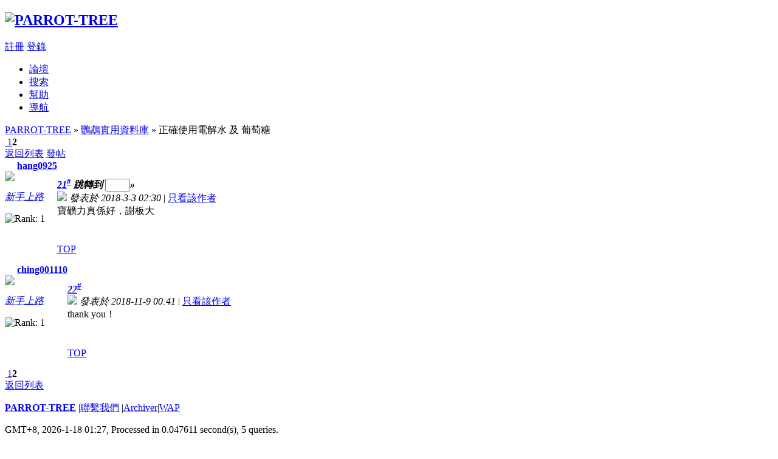

--- FILE ---
content_type: text/html
request_url: http://forum.parrot-tree.com/viewthread.php?tid=2861&extra=page%3D1&page=2&sid=30z50Z
body_size: 16334
content:
<!DOCTYPE html PUBLIC "-//W3C//DTD XHTML 1.0 Transitional//EN" "http://www.w3.org/TR/xhtml1/DTD/xhtml1-transitional.dtd">
<html xmlns="http://www.w3.org/1999/xhtml">
<head>
<meta http-equiv="Content-Type" content="text/html; charset=big5" />
<title>正確使用電解水 及 葡萄糖 - 鸚鵡實用資料庫 -  PARROT-TREE  - Powered by Discuz!</title>
<meta name="keywords" content="" />
<meta name="description" content=" PARROT-TREE 寶礦力真係好，謝板大 - Discuz! Board" />
<meta name="generator" content="Discuz! 7.2" />
<meta name="author" content="Discuz! Team and Comsenz UI Team" />
<meta name="copyright" content="2001-2009 Comsenz Inc." />
<meta name="MSSmartTagsPreventParsing" content="True" />
<meta http-equiv="MSThemeCompatible" content="Yes" />
<meta http-equiv="x-ua-compatible" content="ie=7" />
<link rel="archives" title="PARROT-TREE" href="http://forum.parrot-tree.com/archiver/" />
<link rel="stylesheet" type="text/css" href="forumdata/cache/style_1_common.css?09z" /><link rel="stylesheet" type="text/css" href="forumdata/cache/scriptstyle_1_viewthread.css?09z" />
<script type="text/javascript">var STYLEID = '1', IMGDIR = 'images/default', VERHASH = '09z', charset = 'big5', discuz_uid = 0, cookiedomain = '', cookiepath = '/', attackevasive = '0', disallowfloat = '', creditnotice = '2|金錢|', gid = parseInt('5'), fid = parseInt('16'), tid = parseInt('2861')</script>
<script src="include/js/common.js?09z" type="text/javascript"></script>
</head>

<body id="viewthread" onkeydown="if(event.keyCode==27) return false;">

<div id="append_parent"></div><div id="ajaxwaitid"></div>

<div id="header">
<div class="wrap s_clear">
<h2><a href="index.php?sid=r08fr8" title="PARROT-TREE"><img src="images/default/logo.gif" alt="PARROT-TREE" border="0" /></a></h2>
<div id="umenu">
<a href="a431.php?sid=r08fr8" onclick="showWindow('register', this.href);return false;" class="noborder">註冊</a>
<a href="logging.php?action=login&sid=r08fr8" onclick="showWindow('login', this.href);return false;">登錄</a>
</div>
<div id="ad_headerbanner"></div>
<div id="menu">
<ul>
<li class="menu_1"><a href="index.php?sid=r08fr8" hidefocus="true" id="mn_index">論壇</a></li><li class="menu_2"><a href="search.php?sid=r08fr8" hidefocus="true" id="mn_search">搜索</a></li><li class="menu_4"><a href="faq.php?sid=r08fr8" hidefocus="true" id="mn_faq">幫助</a></li><li class="menu_5"><a href="misc.php?action=nav&sid=r08fr8" hidefocus="true" onclick="showWindow('nav', this.href);return false;">導航</a></li></ul>
<script type="text/javascript">
var currentMenu = $('mn_') ? $('mn_') : $('mn_index');
currentMenu.parentNode.className = 'current';
</script>
</div>
</div>
<div id="myprompt_menu" style="display:none" class="promptmenu">
<div class="promptcontent">
<ul class="s_clear"><li style="display:none"><a id="prompt_pm" href="pm.php?filter=newpm&sid=r08fr8" target="_blank">私人消息 (0)</a></li><li style="display:none"><a id="prompt_announcepm" href="pm.php?filter=announcepm&sid=r08fr8" target="_blank">公共消息 (0)</a></li><li style="display:none"><a id="prompt_systempm" href="notice.php?filter=systempm&sid=r08fr8" target="_blank">系統消息 (0)</a></li><li style="display:none"><a id="prompt_friend" href="notice.php?filter=friend&sid=r08fr8" target="_blank">好友消息 (0)</a></li><li style="display:none"><a id="prompt_threads" href="notice.php?filter=threads&sid=r08fr8" target="_blank">帖子消息 (0)</a></li></ul>
</div>
</div>
</div>

<script src="include/js/viewthread.js?09z" type="text/javascript"></script>
<script type="text/javascript">zoomstatus = parseInt(1);var imagemaxwidth = '600';var aimgcount = new Array();</script>

<div id="nav">
<a href="index.php?sid=r08fr8" id="fjump" onmouseover="showMenu({'ctrlid':this.id})" class="dropmenu">PARROT-TREE</a> &raquo; <a href="forumdisplay.php?fid=16&amp;page=1&sid=r08fr8">鸚鵡實用資料庫</a> &raquo; 正確使用電解水 及 葡萄糖</div>


<div id="ad_text"></div>
<div id="wrap" class="wrap s_clear threadfix">
<div class="forumcontrol">
<table cellspacing="0" cellpadding="0">
<tr>
<td class="modaction">
</td>
<td>
<div class="pages"><a href="viewthread.php?tid=2861&amp;extra=page%3D1&amp;page=1&sid=r08fr8" class="prev">&nbsp</a><a href="viewthread.php?tid=2861&amp;extra=page%3D1&amp;page=1&sid=r08fr8">1</a><strong>2</strong></div><span class="pageback"><a href="forumdisplay.php?fid=16&amp;page=1&sid=r08fr8">返回列表</a></span>
<span class="postbtn" id="newspecial" prompt="post_newthread" onmouseover="$('newspecial').id = 'newspecialtmp';this.id = 'newspecial';showMenu({'ctrlid':this.id})"><a href="post.php?action=newthread&amp;fid=16&sid=r08fr8" onclick="showWindow('newthread', this.href);return false;">發帖</a></span>
</td>
</tr>
</table>
</div>


<div id="postlist" class="mainbox viewthread"><div id="post_403418"><table id="pid403418" summary="pid403418" cellspacing="0" cellpadding="0">
<tr>
<td class="postauthor" rowspan="2">
<div class="postinfo">
<a target="_blank" href="space.php?uid=248318&sid=r08fr8" style="margin-left: 20px; font-weight: 800">hang0925</a>
</div>
<div class="popupmenu_popup userinfopanel" id="userinfo403418" style="display: none; position: absolute;margin-top: -11px;">
<div class="popavatar">
<div id="userinfo403418_ma"></div>
<ul class="profile_side">
<li class="pm"><a href="pm.php?action=new&amp;uid=248318&sid=r08fr8" onclick="hideMenu('userinfo403418');showWindow('sendpm', this.href);return false;" title="發短消息">發短消息</a></li>
<li class="buddy"><a href="my.php?item=buddylist&amp;newbuddyid=248318&amp;buddysubmit=yes&sid=r08fr8" target="_blank" id="ajax_buddy_0" title="加為好友" onclick="ajaxmenu(this, 3000);doane(event);">加為好友</a></li>
</ul>
</div>
<div class="popuserinfo">
<p>
<a href="space.php?uid=248318&sid=r08fr8" target="_blank">hang0925</a>
<em>當前離線
</em>
</p>

<dl class="s_clear"><dt>帖子</dt><dd>10&nbsp;</dd><dt>精華</dt><dd>0&nbsp;</dd><dt>積分</dt><dd>4&nbsp;</dd><dt>閱讀權限</dt><dd>1&nbsp;</dd><dt>在線時間</dt><dd>2 小時&nbsp;</dd><dt>註冊時間</dt><dd>2018-2-26&nbsp;</dd><dt>最後登錄</dt><dd>2019-10-29&nbsp;</dd></dl>
<div class="imicons">
<a href="space.php?uid=248318&sid=r08fr8" target="_blank" title="查看詳細資料"><img src="images/default/userinfo.gif" alt="查看詳細資料"  /></a>
</div>
<div id="avatarfeed"><span id="threadsortswait"></span></div>
</div>
</div>
 <div>
<div class="avatar" onmouseover="showauthor(this, 'userinfo403418')"><a href="space.php?uid=248318&sid=r08fr8" target="_blank"><img src="http://forum.parrot-tree.com/uc_server/avatar.php?uid=248318&size=middle" /></a></div>
<p><em><a href="faq.php?action=grouppermission&amp;searchgroupid=10&sid=r08fr8" target="_blank">新手上路</a></em></p>
</div>
<p><img src="images/default/star_level1.gif" alt="Rank: 1" /></p>
</td>
<td class="postcontent">
<div class="postinfo">
<strong><a title="複製本帖鏈接" id="postnum403418" href="javascript:;" onclick="setCopy('http://forum.parrot-tree.com/redirect.php?goto=findpost&amp;ptid=2861&amp;pid=403418', '帖子地址已經複製到剪貼板')"><em>21</em><sup>#</sup></a>
<em class="rpostno" title="跳轉到指定樓層">跳轉到 <input id="rpostnovalue" size="3" type="text" class="txtarea" onkeydown="if(event.keyCode==13) {$('rpostnobtn').click();return false;}" /><span id="rpostnobtn" onclick="window.location='redirect.php?ptid=2861&ordertype=0&postno='+$('rpostnovalue').value">&raquo;</span></em>
</strong>
<div class="posterinfo">
<div class="pagecontrol">
</div>
<div class="authorinfo">
<img class="authicon" id="authicon403418" src="images/common/online_member.gif" onclick="showauthor(this, 'userinfo403418');" />
<em id="authorposton403418">發表於 2018-3-3 02:30</em>
 | <a href="viewthread.php?tid=2861&amp;page=2&amp;authorid=248318&sid=r08fr8" rel="nofollow">只看該作者</a>
</div>
</div>
</div>
<div class="defaultpost">
<div id="ad_thread2_0"></div><div id="ad_thread3_0"></div><div id="ad_thread4_0"></div>
<div class="postmessage ">
<div class="t_msgfontfix">
<table cellspacing="0" cellpadding="0"><tr><td class="t_msgfont" id="postmessage_403418">寶礦力真係好，謝板大</td></tr></table>
</div>

<div id="post_rate_div_403418"></div>
</div>

</div>
</td></tr>
<tr><td class="postcontent postbottom">
<div id="ad_thread1_0"></div></td>
</tr>
<tr>
<td class="postauthor"></td>
<td class="postcontent">
<div class="postactions">
<div class="postact s_clear">
<em>
</em>
<p>
<a href="javascript:;" onclick="scrollTo(0,0);">TOP</a>
</p>
</div>
</div>

</td>
</tr>
<tr class="threadad">
<td class="postauthor"></td>
<td class="adcontent">
</td>
</tr>
</table>
</div><div id="post_403620"><table id="pid403620" summary="pid403620" cellspacing="0" cellpadding="0">
<tr>
<td class="postauthor" rowspan="2">
<div class="postinfo">
<a target="_blank" href="space.php?uid=261977&sid=r08fr8" style="margin-left: 20px; font-weight: 800">ching001110</a>
</div>
<div class="popupmenu_popup userinfopanel" id="userinfo403620" style="display: none; position: absolute;margin-top: -11px;">
<div class="popavatar">
<div id="userinfo403620_ma"></div>
<ul class="profile_side">
<li class="pm"><a href="pm.php?action=new&amp;uid=261977&sid=r08fr8" onclick="hideMenu('userinfo403620');showWindow('sendpm', this.href);return false;" title="發短消息">發短消息</a></li>
<li class="buddy"><a href="my.php?item=buddylist&amp;newbuddyid=261977&amp;buddysubmit=yes&sid=r08fr8" target="_blank" id="ajax_buddy_1" title="加為好友" onclick="ajaxmenu(this, 3000);doane(event);">加為好友</a></li>
</ul>
</div>
<div class="popuserinfo">
<p>
<a href="space.php?uid=261977&sid=r08fr8" target="_blank">ching001110</a>
<em>當前離線
</em>
</p>

<dl class="s_clear"><dt>帖子</dt><dd>8&nbsp;</dd><dt>精華</dt><dd>0&nbsp;</dd><dt>積分</dt><dd>4&nbsp;</dd><dt>閱讀權限</dt><dd>1&nbsp;</dd><dt>在線時間</dt><dd>2 小時&nbsp;</dd><dt>註冊時間</dt><dd>2018-10-10&nbsp;</dd><dt>最後登錄</dt><dd>2019-6-23&nbsp;</dd></dl>
<div class="imicons">
<a href="space.php?uid=261977&sid=r08fr8" target="_blank" title="查看詳細資料"><img src="images/default/userinfo.gif" alt="查看詳細資料"  /></a>
</div>
<div id="avatarfeed"><span id="threadsortswait"></span></div>
</div>
</div>
 <a name="lastpost"></a><div>
<div class="avatar" onmouseover="showauthor(this, 'userinfo403620')"><a href="space.php?uid=261977&sid=r08fr8" target="_blank"><img src="http://forum.parrot-tree.com/uc_server/avatar.php?uid=261977&size=middle" /></a></div>
<p><em><a href="faq.php?action=grouppermission&amp;searchgroupid=10&sid=r08fr8" target="_blank">新手上路</a></em></p>
</div>
<p><img src="images/default/star_level1.gif" alt="Rank: 1" /></p>
</td>
<td class="postcontent">
<div class="postinfo">
<strong><a title="複製本帖鏈接" id="postnum403620" href="javascript:;" onclick="setCopy('http://forum.parrot-tree.com/redirect.php?goto=findpost&amp;ptid=2861&amp;pid=403620', '帖子地址已經複製到剪貼板')"><em>22</em><sup>#</sup></a>
</strong>
<div class="posterinfo">
<div class="pagecontrol">
</div>
<div class="authorinfo">
<img class="authicon" id="authicon403620" src="images/common/online_member.gif" onclick="showauthor(this, 'userinfo403620');" />
<em id="authorposton403620">發表於 2018-11-9 00:41</em>
 | <a href="viewthread.php?tid=2861&amp;page=2&amp;authorid=261977&sid=r08fr8" rel="nofollow">只看該作者</a>
</div>
</div>
</div>
<div class="defaultpost">
<div id="ad_thread2_1"></div><div id="ad_thread3_1"></div><div id="ad_thread4_1"></div>
<div class="postmessage ">
<div class="t_msgfontfix">
<table cellspacing="0" cellpadding="0"><tr><td class="t_msgfont" id="postmessage_403620">thank you！</td></tr></table>
</div>

<div id="post_rate_div_403620"></div>
</div>

</div>
</td></tr>
<tr><td class="postcontent postbottom">
<div id="ad_thread1_1"></div></td>
</tr>
<tr>
<td class="postauthor"></td>
<td class="postcontent">
<div class="postactions">
<div class="postact s_clear">
<em>
</em>
<p>
<a href="javascript:;" onclick="scrollTo(0,0);">TOP</a>
</p>
</div>
</div>

</td>
</tr>
<tr class="threadad">
<td class="postauthor"></td>
<td class="adcontent">
</td>
</tr>
</table>
</div></div>

<div id="postlistreply" class="mainbox viewthread"><div id="post_new" class="viewthread_table" style="display: none"></div></div>

<form method="post" name="modactions" id="modactions">
<input type="hidden" name="sid" value="r08fr8" />
<input type="hidden" name="formhash" value="1d19abf1" />
<input type="hidden" name="optgroup" />
<input type="hidden" name="operation" />
<input type="hidden" name="listextra" value="page%3D1" />
</form>


<div class="forumcontrol s_clear">
<table cellspacing="0" cellpadding="0" class="narrow">
<tr>
<td class="modaction">
</td>
<td>
<div class="pages"><a href="viewthread.php?tid=2861&amp;extra=page%3D1&amp;page=1&sid=r08fr8" class="prev">&nbsp</a><a href="viewthread.php?tid=2861&amp;extra=page%3D1&amp;page=1&sid=r08fr8">1</a><strong>2</strong></div><span class="pageback"><a href="forumdisplay.php?fid=16&amp;page=1&sid=r08fr8">返回列表</a></span>
</td>
</tr>
</table>
</div>




<div class="popupmenu_popup" id="fjump_menu" style="display: none">
<dl><dt><a href="index.php?gid=1&sid=r08fr8">【 重 點 討 論 】</a></dt><dd><ul><li><a href="forumdisplay.php?fid=7&sid=r08fr8">鸚鵡討論區</a></li><li><a href="forumdisplay.php?fid=8&sid=r08fr8">友情交流區</a></li><li><a href="forumdisplay.php?fid=9&sid=r08fr8">其他寵物討論區</a></li></ul></dd></dl><dl><dt><a href="index.php?gid=4&sid=r08fr8">【 主 題 分 類 】</a></dt><dd><ul><li><a href="forumdisplay.php?fid=26&sid=r08fr8">鸚鵡人旅遊區</a></li><li><a href="forumdisplay.php?fid=13&sid=r08fr8">鸚鵡影片展示區</a></li><li><a href="forumdisplay.php?fid=12&sid=r08fr8">鸚鵡相片分享區</a></li><li><a href="forumdisplay.php?fid=14&sid=r08fr8">深情文章區</a></li><li><a href="forumdisplay.php?fid=23&sid=r08fr8">網上遊戲區</a></li></ul></dd></dl><dl><dt><a href="index.php?gid=3&sid=r08fr8">【 會 員 特 區 】</a></dt><dd><ul></ul></dd></dl><dl><dt><a href="index.php?gid=5&sid=r08fr8">【 鸚 鵡 相 關 記 錄 】</a></dt><dd><ul><li><a href="forumdisplay.php?fid=18&sid=r08fr8">舊日尋雀記錄</a></li><li class="current"><a href="forumdisplay.php?fid=16&sid=r08fr8">鸚鵡實用資料庫</a></li></ul></dd></dl><dl><dt><a href="index.php?gid=6&sid=r08fr8">【 網 頁 管 理 】</a></dt><dd><ul><li><a href="forumdisplay.php?fid=20&sid=r08fr8">會員証製作查問</a></li></ul></dd></dl></div>

<div id="favoritewin" style="display: none">
<h5>
<a href="javascript:;" onclick="ajaxget('my.php?item=favorites&tid=2861', 'favorite_msg');return false;" class="lightlink">[收藏此主題]</a>&nbsp;
<a href="javascript:;" onclick="ajaxget('my.php?item=attention&action=add&tid=2861', 'favorite_msg');return false;" class="lightlink">[關注此主題的新回復]</a>
</h5>
<span id="favorite_msg"></span>
</div>

<div id="sharewin" style="display: none">
<h5>
<a href="javascript:;" onclick="setCopy('正確使用電解水 及 葡萄糖\nhttp://forum.parrot-tree.com/viewthread.php?tid=2861', '帖子地址已經複製到剪貼板<br />您可以用快捷鍵 Ctrl + V 粘貼到 QQ、MSN 裡。')" class="lightlink" />[通過 QQ、MSN 分享給朋友]</a><br /><br />
</h5>
</div>

<script type="text/javascript">document.onkeyup = function(e){keyPageScroll(e, 1, 0, 'viewthread.php?tid=2861', 2);}</script>
</div><div id="ad_footerbanner1"></div><div id="ad_footerbanner2"></div><div id="ad_footerbanner3"></div>

<div id="footer">
<div class="wrap s_clear">
<div id="footlink">
<p>
<strong><a href="http://www.parrot-tree.com" target="_blank">PARROT-TREE</a></strong>
<span class="pipe">|</span><a href="mailto:parrottreehk@gmail.com">聯繫我們</a>
<span class="pipe">|</span><a href="archiver/?sid=r08fr8" target="_blank">Archiver</a><span class="pipe">|</span><a href="wap/?sid=r08fr8" target="_blank">WAP</a></p>
<p class="smalltext">
GMT+8, 2026-1-18 01:27, <span id="debuginfo">Processed in 0.047611 second(s), 5 queries</span>.
</p>
</div>
<div id="rightinfo">
<p>Powered by <strong><a href="http://www.discuz.net" target="_blank">Discuz!</a></strong> <em>7.2</em></p>
<p class="smalltext">&copy; 2001-2009 <a href="http://www.comsenz.com" target="_blank">Comsenz Inc.</a></p>
</div></div>
</div>
</body>
</html>